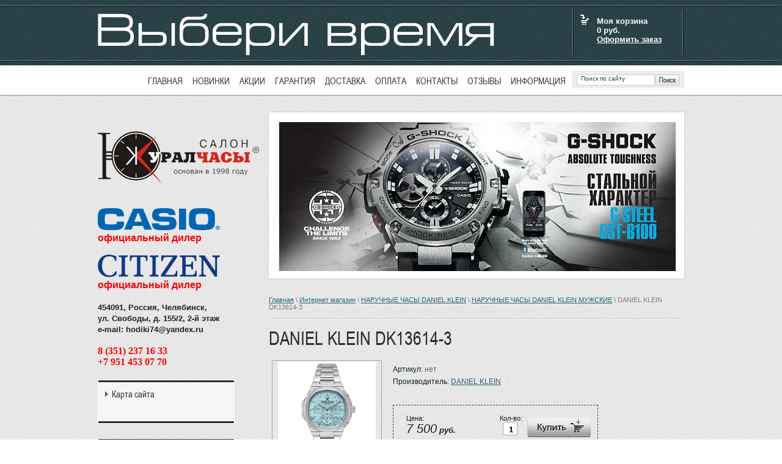

--- FILE ---
content_type: text/html; charset=utf-8
request_url: http://hodiki74.ru/magazin/product/daniel-klein-dk13614-3
body_size: 11329
content:
      <!doctype html> 
<!--[if lt IE 7 ]> <html lang="ru" class="ie6 ltie9 ltie8 ltie7"> <![endif]-->
<!--[if IE 7 ]>    <html lang="ru" class="ie7 ltie9 ltie8"> <![endif]-->
<!--[if IE 8 ]>    <html lang="ru" class="ie8 ltie9"> <![endif]-->
<!--[if IE 9 ]>    <html lang="ru" class="ie9"> <![endif]-->
<!--[if (gt IE 9)|!(IE)]><!--> <html lang="ru"> <!--<![endif]-->
<head>
<link rel="icon" href="http://hodiki74.ru/favicon.ico" type="image/x-icon" />
<link rel="shortcut icon" href="http://hodiki74.ru/favicon.ico" type="image/x-icon" />
<meta name="google-site-verification" content="Mt8k2EUrKS9Zkz3St8Wf9Shd9QLhNM598cAyS5uPY8s" />
<meta name='wmail-verification' content='9a5069f8f3d5750b' />
    <meta charset="utf-8">
    <meta name="robots" content="all"/>
    <meta name="description" content="Часы DANIEL KLEIN DK13614-3 купить в интернет-магазине ЮжУралЧасы">
    <meta name="keywords" content="Часы DANIEL KLEIN DK13614-3">
    <title>Часы DANIEL KLEIN DK13614-3 купить в Челябинске</title>
    <link href="/t/v7/images/styles.css" rel="stylesheet">
    <link rel="stylesheet" href="/t/v7/images/styles_shop.css" type="text/css" />
    <link rel="stylesheet" href="/g/css/styles_articles_tpl.css" />
    <meta name="SKYPE_TOOLBAR" content="SKYPE_TOOLBAR_PARSER_COMPATIBLE" />
    
    <!--[if lt IE 10]>
    <link href="/t/v7/images/style_ie_7_8_9.css" rel="stylesheet">
    <![endif]-->
        <link rel='stylesheet' type='text/css' href='/shared/highslide-4.1.13/highslide.min.css'/>
<script type='text/javascript' src='/shared/highslide-4.1.13/highslide.packed.js'></script>
<script type='text/javascript'>
hs.graphicsDir = '/shared/highslide-4.1.13/graphics/';
hs.outlineType = null;
hs.showCredits = false;
hs.lang={cssDirection:'ltr',loadingText:'Загрузка...',loadingTitle:'Кликните чтобы отменить',focusTitle:'Нажмите чтобы перенести вперёд',fullExpandTitle:'Увеличить',fullExpandText:'Полноэкранный',previousText:'Предыдущий',previousTitle:'Назад (стрелка влево)',nextText:'Далее',nextTitle:'Далее (стрелка вправо)',moveTitle:'Передвинуть',moveText:'Передвинуть',closeText:'Закрыть',closeTitle:'Закрыть (Esc)',resizeTitle:'Восстановить размер',playText:'Слайд-шоу',playTitle:'Слайд-шоу (пробел)',pauseText:'Пауза',pauseTitle:'Приостановить слайд-шоу (пробел)',number:'Изображение %1/%2',restoreTitle:'Нажмите чтобы посмотреть картинку, используйте мышь для перетаскивания. Используйте клавиши вперёд и назад'};</script>

            <!-- 46b9544ffa2e5e73c3c971fe2ede35a5 -->
            <script src='/shared/s3/js/lang/ru.js'></script>
            <script src='/shared/s3/js/common.min.js'></script>
        <link rel='stylesheet' type='text/css' href='/shared/s3/css/calendar.css' /><link rel="icon" href="/favicon.ico" type="image/x-icon">

    <script type="text/javascript" src="/g/libs/jquery/1.9.0/jquery.min.js" charset="utf-8"></script>
    <script src="/t/v7/images/slides.jquery.js" type="text/javascript" charset="utf-8"></script>
    <script src="/t/v7/images/modernizr_2_6_1.js"></script>        
    
    <script type="text/javascript" src="/t/v7/images/no_cookies.js"></script>
    <script type="text/javascript" src="/shared/s3/js/shop_pack_3.js"></script>
    <script type="text/javascript" src="/t/v7/images/shop_easing.js"></script>
            

    
        
    <style type="text/css">.highslide img{ border:0px none !important; }</style>
    
        
    
    <script type="text/javascript">
    hs.captionId = 'the-caption';
    hs.outlineType = 'rounded-white';
    widgets.addOnloadEvent(function() {
    hs.preloadImages(5);
    });
$(function(){
    $('#slider').slides({
                generateNextPrev: false,    
                generatePagination: false,
                crossfade: true,
                play: 6000,
                pause: 4500,
                effect: 'fade',
                fadeSpeed: 1700
    });
});
</script>

<link href="/t/v7/images/site.addons.scss.css" rel="stylesheet" type="text/css" />
</head>
<body>
    
<div class="site-wrap"> 

    <header class="site-header">  
    
        <div class="site-slogan"><img src="/t/v7/images/slogan.png" alt="" /></div>      
              
        <div class="shop-cart">
            <h2>Моя корзина</h2>
            <div class="shop-cart-sum"><span id="cart_total">0</span>&nbsp;руб.</div>
            <div class="shop-cart-order"><a href="/magazin/cart">Оформить заказ</a></div>
            <div id="shop-added">Добавлено в корзину</div>
        </div>

        <div class="site-search">
            <form action="/search" method="get" class="search-form" >
                 <input name="search" type="text" class="search-text" onblur= "this.value=this.value==''?'Поиск по сайту':this.value" onfocus="this.value=this.value=='Поиск по сайту'?'':this.value;" value="Поиск по сайту" />
                  <input type="submit" class="search-button" value="Найти" />
            <re-captcha data-captcha="recaptcha"
     data-name="captcha"
     data-sitekey="6LcNwrMcAAAAAOCVMf8ZlES6oZipbnEgI-K9C8ld"
     data-lang="ru"
     data-rsize="invisible"
     data-type="image"
     data-theme="light"></re-captcha></form>
        </div> 
        
        <nav class="menu-top menu-default">
         <ul>
            <li><a  href="/">Главная</a></li><li><a  href="/newcollections">Новинки</a></li><li><a  href="/actions">Акции</a></li><li><a  href="/garanty">Гарантия</a></li><li><a  href="/delivery">Доставка</a></li><li><a  href="/payment">Оплата</a></li><li><a  href="/contacts">Контакты</a></li><li><a  href="/feedback">Отзывы</a></li><li><a  href="/information">Информация</a></li>         </ul>
        </nav>                
           
    </header>

    <div class="site-content-wrap">    
        <div class="site-content"> 
            <div class="site-content-body">
            
                                                    <div class="site-slider-box" id="slider">
                                  <div class="slides_container">
                                                                              <div><a href="http://hodiki74.ru/magazin/folder/collection-g-premium"><img src="/thumb/2/WQKxjAJuFvLUAFbajuEMdA/649c244/d/g-shock2_kopiya.jpg" alt="G-SHOCk" /></a></div>
                                                                              <div><a href="http://hodiki74.ru/magazin/folder/casio-pro-trek"><img src="/thumb/2/68CPx96NT5vBr6cSPHrtdA/649c244/d/pro_trek1.jpg" alt="Pro Trek" /></a></div>
                                                                              <div><a href="http://hodiki74.ru/magazin/folder/edifice"><img src="/thumb/2/CjtObM0XuexrFOMr6Em_Ug/649c244/d/edifice_kopiya.jpg" alt="Edifice" /></a></div>
                                                                              <div><a href="http://hodiki74.ru/magazin/folder/collection-g-classic"><img src="/thumb/2/HrIMY44J0pbJtofeXbxLhA/649c244/d/g-shock1_kopiya.jpg" alt="G SHOCK" /></a></div>
                                                                              <div><a href="http://hodiki74.ru/magazin/folder/sheen"><img src="/thumb/2/VAxF_JyDpzzzn6s-LZ1T2w/649c244/d/sheen_1.jpg" alt="Sheen" /></a></div>
                                                                              <div><a href="http://hodiki74.ru/magazin/folder/casio-collection"><img src="/thumb/2/wpXtyv8TB2wUtugNfYGJCg/649c244/d/collection.jpg" alt="Casio collection" /></a></div>
                                                                              <div><a href="http://hodiki74.ru/magazin/folder/prezident"><img src="/thumb/2/6PEGZNKhBazDtMjENlJ3nA/649c244/d/prezident_slajder.jpg" alt="Prezident" /></a></div>
                                                                              <div><a href="http://hodiki74.ru/magazin/folder/charm"><img src="/thumb/2/3ddz0utfk-NO8dYbCK1vpw/649c244/d/charm.png" alt="Charm" /></a></div>
                                                                              <div><img src="/thumb/2/4AZZWXy_vZBWm1QWDjDcfg/649c244/d/baby-g_2.jpg" alt="Baby-G1" /></div>
                                                                              <div><img src="/thumb/2/pNtDXN5taRfiwonM8rUDXA/649c244/d/baby-g_1.jpg" alt="Baby-G2" /></div>
                                                                        </div>
                            </div>
                                       
                    <div class="site-path">
<a href="/">Главная</a>
 \ 
<a href="/magazin">Интернет магазин</a>
 \ <a href="/magazin/folder/naruchnye-chasy-daniel-klein">НАРУЧНЫЕ ЧАСЫ DANIEL KLEIN</a>
 \ <a href="/magazin/folder/naruchnye-chasy-daniel-klein-muzhskie">НАРУЧНЫЕ ЧАСЫ DANIEL KLEIN МУЖСКИЕ</a>
 \ DANIEL KLEIN DK13614-3
  
    
</div>                    
                    <h1>DANIEL KLEIN DK13614-3</h1><script type="text/javascript" language="javascript" charset="utf-8">
// <![CDATA[
    var S3Shop = {
        customFields: {},
        customFieldNames: null    };
// ]]>
</script>
<script type="text/javascript" language="javascript" charset="utf-8">/* <![CDATA[ */
/* ]]> */
</script><div id="tovar_card2">
  <div class="wrap">     <a class="highslide" href="/d/dk13614-3.jpg" onClick="return hs.expand(this)"> <img src="/t/v7/images/fr_5.gif" width="180" height="160" scrolls="/thumb/2/oNPWBmAGZYm3FQlvqhzyDA/180r160/d/dk13614-3.jpg" style="background:url(/thumb/2/oNPWBmAGZYm3FQlvqhzyDA/180r160/d/dk13614-3.jpg) 50% 50% no-repeat scroll;" alt="DANIEL KLEIN DK13614-3"/> </a> </div>
  <div style="display:block; height:65px">
    <ul id="p_list">
      <li>Артикул: <span>нет</span></li>
      <li>Производитель: <a href="/magazin/vendor/daniel-klein">DANIEL KLEIN</a> &nbsp;</li>
    </ul>
  </div>
  <div>
    <div class="form_wrap">
      <form  onsubmit="return addProductForm(2009621,14290109,7500.00,this,false);">
        <ul class="bform">
          <li class="buy">
            <input type="submit" value="" />
          </li>
          <li>Кол-во:<br />
            <input class="number" type="text" onClick="this.select()" size="" value="1" name="product_amount">
          </li>
          <li class="price">Цена:<br />
            <span><b>7 500</b> руб.</span>
          </li>
        </ul>
      <re-captcha data-captcha="recaptcha"
     data-name="captcha"
     data-sitekey="6LcNwrMcAAAAAOCVMf8ZlES6oZipbnEgI-K9C8ld"
     data-lang="ru"
     data-rsize="invisible"
     data-type="image"
     data-theme="light"></re-captcha></form>
    </div>
  </div>
</div>
<div id="tovar_detail2">
        <div class="full"><h2><strong><span style="font-size:12pt;"><span data-mega-font-name="arial" style="font-family:Arial,Helvetica,sans-serif;">Характеристики часов DANIEL KLEIN DK13614-3</span></span></strong></h2>

<p><span style="font-size:9pt;"><span data-mega-font-name="arial" style="font-family:Arial,Helvetica,sans-serif;">Представляем вам модные наручные часы DANIEL KLEIN DK13614-3 - идеальный выбор для стильных и успешных мужчин! Сочетание классического дизайна и современных технологий делает эти часы незаменимым аксессуаром в вашем гардеробе.<br />
Аналоговый способ отображения времени, круглая форма циферблата, стильный хромированный корпус и браслет из нержавеющей стали придают часам элегантный вид. Голубой цвет циферблата и отметки для индикации времени делают их ярким и запоминающимся акцентом.<br />
Эти часы оснащены дополнительными циферблатами, функцией хронографа и отображением даты. Работают они от батарейки, обеспечивая точность хода. С такими стильными и функциональными часами вы всегда будете в центре внимания! Гарантия качества от производителя на 1 год дает вам уверенность в надежности и долговечности товара. Не упустите возможность приобрести эти элегантные часы DANIEL KLEIN DK13614-3 и добавить изысканности вашему образу!</span></span></p>

<ul>
	<li>
	<p><span style="font-size:9pt;"><span data-mega-font-name="arial" style="font-family:Arial,Helvetica,sans-serif;"><span class="parameter"><abbr>Тип часов </abbr></span><span class="value">Кварцевые</span></span></span></p>
	</li>
	<li>
	<p><span style="font-size:9pt;"><span data-mega-font-name="arial" style="font-family:Arial,Helvetica,sans-serif;"><span class="parameter"><abbr>Ремешок/Браслет </abbr></span><span class="value">Браслет</span></span></span></p>
	</li>
	<li>
	<p><span style="font-size:9pt;"><span data-mega-font-name="arial" style="font-family:Arial,Helvetica,sans-serif;"><span class="parameter"><abbr>Материал корпуса </abbr></span><span class="value">Alloy</span></span></span></p>
	</li>
	<li>
	<p><span style="font-size:9pt;"><span data-mega-font-name="arial" style="font-family:Arial,Helvetica,sans-serif;"><span class="parameter"><abbr>Класс водонепроницаемости</abbr></span><span class="value"> 5 Bar</span></span></span></p>
	</li>
	<li>
	<p><span style="font-size:9pt;"><span data-mega-font-name="arial" style="font-family:Arial,Helvetica,sans-serif;"><span class="parameter"><abbr>Стекло</abbr></span><span class="value"> Минеральное</span></span></span></p>
	</li>
	<li>
	<p><span style="font-size:9pt;"><span data-mega-font-name="arial" style="font-family:Arial,Helvetica,sans-serif;"><span class="parameter"><abbr>Способ отображения времени </abbr></span><span class="value">Аналоговый</span></span></span></p>
	</li>
	<li>
	<p><span style="font-size:9pt;"><span data-mega-font-name="arial" style="font-family:Arial,Helvetica,sans-serif;"><span class="parameter"><abbr>Стиль </abbr></span><span class="value">Классический</span></span></span></p>
	</li>
	<li>
	<p><span style="font-size:9pt;"><span data-mega-font-name="arial" style="font-family:Arial,Helvetica,sans-serif;"><span class="parameter"><abbr>Форма</abbr></span><span class="value"> Круг</span></span></span></p>
	</li>
	<li>
	<p><span style="font-size:9pt;"><span data-mega-font-name="arial" style="font-family:Arial,Helvetica,sans-serif;"><span class="parameter"><abbr>Цвет корпуса</abbr></span><span class="value"> Хром</span></span></span></p>
	</li>
	<li>
	<p><span style="font-size:9pt;"><span data-mega-font-name="arial" style="font-family:Arial,Helvetica,sans-serif;"><span class="parameter"><abbr>Материал браслета/ремешка</abbr></span><span class="value"> Нержавеющая сталь</span></span></span></p>
	</li>
	<li>
	<p><span style="font-size:9pt;"><span data-mega-font-name="arial" style="font-family:Arial,Helvetica,sans-serif;"><span class="parameter"><abbr>Цвет браслета/ремешка</abbr></span><span class="value"> Хром</span></span></span></p>
	</li>
	<li>
	<p><span style="font-size:9pt;"><span data-mega-font-name="arial" style="font-family:Arial,Helvetica,sans-serif;"><span class="parameter"><abbr>Цвет циферблата </abbr></span><span class="value">Голубой</span></span></span></p>
	</li>
	<li>
	<p><span style="font-size:9pt;"><span data-mega-font-name="arial" style="font-family:Arial,Helvetica,sans-serif;"><span class="parameter"><abbr>Дополнительные циферблаты</abbr></span><span class="value"> Действующие</span></span></span></p>
	</li>
	<li>
	<p><span style="font-size:9pt;"><span data-mega-font-name="arial" style="font-family:Arial,Helvetica,sans-serif;"><span class="parameter"><abbr>Хронограф</abbr></span><span class="value"> Да</span></span></span></p>
	</li>
	<li>
	<p><span style="font-size:9pt;"><span data-mega-font-name="arial" style="font-family:Arial,Helvetica,sans-serif;"><span class="parameter"><abbr>Источник энергии</abbr></span><span class="value"> От батарейки</span></span></span></p>
	</li>
	<li>
	<p><span style="font-size:9pt;"><span data-mega-font-name="arial" style="font-family:Arial,Helvetica,sans-serif;"><span class="parameter"><abbr>Гарантия</abbr></span><span class="value"> 1 год</span></span></span></p>
	</li>
	<li>
	<p><span style="font-size:9pt;"><span data-mega-font-name="arial" style="font-family:Arial,Helvetica,sans-serif;"><span class="parameter"><abbr>Длина ремешка, мм</abbr></span><span class="value"> 180</span></span></span></p>
	</li>
	<li>
	<p><span style="font-size:9pt;"><span data-mega-font-name="arial" style="font-family:Arial,Helvetica,sans-serif;"><span class="parameter"><abbr>Ширина ремешка/браслета </abbr></span><span class="value">17</span></span></span></p>
	</li>
	<li>
	<p><span style="font-size:9pt;"><span data-mega-font-name="arial" style="font-family:Arial,Helvetica,sans-serif;"><span class="parameter"><abbr>Тип индикации</abbr></span><span class="value"> Отметки</span></span></span></p>
	</li>
	<li>
	<p><span style="font-size:9pt;"><span data-mega-font-name="arial" style="font-family:Arial,Helvetica,sans-serif;"><span class="parameter"><abbr>Отображение даты</abbr></span><span class="value"> Да</span></span></span></p>
	</li>
	<li>
	<p><span style="font-size:9pt;"><span data-mega-font-name="arial" style="font-family:Arial,Helvetica,sans-serif;"><span class="size">45x45x45 мм</span></span></span></p>
	</li>
	<li>
	<p><span style="font-size:9pt;"><span data-mega-font-name="arial" style="font-family:Arial,Helvetica,sans-serif;"><span class="weight">152&nbsp;г</span></span></span></p>
	</li>
</ul></div><br />
   <a href="/magazin/folder/naruchnye-chasy-daniel-klein-muzhskie">НАРУЧНЫЕ ЧАСЫ DANIEL KLEIN МУЖСКИЕ</a>     <p><a href="javascript:history.go(-1)">&laquo; Назад</a></p>
</div>
</div>
        </div>
    
            <aside class="site-content-left">
        
                <div class="site-logo"><a href="http://hodiki74.ru"><img src="/t/v7/images/logo.png" title="На Главную" alt="" /></a></div>
                            
                    
                                <div class="phone-top"><p><strong><span style="font-family: arial, helvetica, sans-serif; font-size: 10pt;"><img alt="casio-vector-logo" height="36" src="/thumb/2/KE3_HtcwnEvC4sV3a8x5Eg/360r300/d/casio-vector-logo.png" style="border-width: 0;" width="200" /></span></strong></p>

<p style="text-align: left;"><span style="color: #ff0000;"><strong><span style="font-family: arial, helvetica, sans-serif; font-size: 10pt;"><span style="font-size: 12pt;">официальный дилер</span></span></strong></span></p>

<p style="text-align: left;"><br />
<img alt="Citizen-2" src="/d/citizen-2.png" style="border-width: 0px; height: 37px; width: 200px;" title="" /></p>

<p style="text-align: left;"><span style="color: #ff0000;"><strong><span style="font-family: arial, helvetica, sans-serif; font-size: 10pt;"><span style="font-size: 12pt;">официальный дилер</span></span></strong></span></p>

<p style="text-align: left;">&nbsp;</p>

<p><strong><span style="font-family: arial, helvetica, sans-serif; font-size: 10pt;">454091, Россия, Челябинск,</span><br />
<span style="font-family: arial, helvetica, sans-serif; font-size: 10pt;">ул. Свободы, д. 155/2, 2-й этаж</span><br />
<span style="font-family: arial, helvetica, sans-serif; font-size: 10pt;">e-mail: hodiki74@yandex.ru</span><br />
<br />
<span style="color: #ff0000;"><strong><span style="font-family: arial,helvetica,sans-serif; font-size: 12pt;"><span style="font-family: arial black, avant garde;"><strong>8 (351) 237 16 33</strong><br />
+7 951 453 07 70</span></span></strong></span></strong></p></div>
                                      
                                <nav class="menu-left menu-default">
                 <ul>
                                             <li class="level-1"><a  href="/sitemap">Карта сайта</a></li>
                                          
                  </ul>  
                </nav>
                                
                                
                <nav class="menu-left menu-default">
                 <ul>
                                             <li class="level-1"><a href="/magazin/folder/naruchnye-chasy-orient">НАРУЧНЫЕ ЧАСЫ ORIENT</a></li>
                                               <li class="sub level-2"><a href="/magazin/folder/naruchnye-chasy-orient-ra">Наручные часы ORIENT RA</a></li>
                                               <li class="sub level-2"><a href="/magazin/folder/naruchnye-chasy-orient-re">Наручные часы ORIENT RE</a></li>
                                               <li class="sub level-2"><a href="/magazin/folder/naruchnye-chasy-orient-taa">Наручные часы ORIENT TAA</a></li>
                                               <li class="sub level-2"><a href="/magazin/folder/naruchnye-chasy-orient-tac">Наручные часы ORIENT TAC</a></li>
                                               <li class="sub level-2"><a href="/magazin/folder/naruchnye-chasy-orient-tag">Наручные часы ORIENT TAG</a></li>
                                            <li class="level-1"><a href="/magazin/folder/naruchnye-chasy-valentino-orlandi-italiya">НАРУЧНЫЕ ЧАСЫ VALENTINO ORLANDI (Италия)</a></li>
                                            <li class="level-1"><a href="/magazin/folder/naruchnye-chasy-tornado">НАРУЧНЫЕ ЧАСЫ TORNADO (США)</a></li>
                                            <li class="level-1"><a href="/magazin/folder/naruchnye-chasy-daniel-klein">НАРУЧНЫЕ ЧАСЫ DANIEL KLEIN</a></li>
                                               <li class="sub level-2"><a href="/magazin/folder/naruchnye-chasy-daniel-klein-muzhskie">НАРУЧНЫЕ ЧАСЫ DANIEL KLEIN МУЖСКИЕ</a></li>
                                               <li class="sub level-2"><a href="/magazin/folder/naruchnye-chasy-daniel-klein-zhenskie">НАРУЧНЫЕ ЧАСЫ DANIEL KLEIN ЖЕНСКИЕ</a></li>
                                            <li class="level-1"><a href="/magazin/folder/naruchnye-chasy-vostok">НАРУЧНЫЕ ЧАСЫ ВОСТОК</a></li>
                                               <li class="sub level-2"><a href="/magazin/folder/chasy-amfibiya-muzhskie">ЧАСЫ АМФИБИЯ МУЖСКИЕ</a></li>
                                               <li class="sub level-2"><a href="/magazin/folder/komandirskie-chasy-vostok">КОМАНДИРСКИЕ ЧАСЫ ВОСТОК</a></li>
                                            <li class="level-1"><a href="/magazin/folder/detskie-chasy">ДЕТСКИЕ ЧАСЫ</a></li>
                                            <li class="level-1"><a href="/magazin/folder/189521621">НАРУЧНЫЕ ЧАСЫ CASIO</a></li>
                                               <li class="sub level-2"><a href="/magazin/folder/g-shock">G-SHOCK</a></li>
                                               <li class="sub level-3"><a href="/magazin/folder/collection-g-premium">Коллекция G-PREMIUM</a></li>
                                               <li class="sub level-3"><a href="/magazin/folder/collection-g-classic">Коллекция G-CLASSIC</a></li>
                                               <li class="sub level-3"><a href="/magazin/folder/collection-g-specials">Коллекция G-SPECIALS</a></li>
                                               <li class="sub level-2"><a href="/magazin/folder/baby-g">Baby-G</a></li>
                                               <li class="sub level-2"><a href="/magazin/folder/casio-pro-trek">CASIO PRO TREK</a></li>
                                               <li class="sub level-2"><a href="/magazin/folder/edifice">EDIFICE</a></li>
                                               <li class="sub level-2"><a href="/magazin/folder/sheen">SHEEN</a></li>
                                               <li class="sub level-2"><a href="/magazin/folder/casio-collection">CASIO COLLECTION</a></li>
                                            <li class="level-1"><a href="/magazin/folder/naruchnye_chasy_citizen">ЧАСЫ CITIZEN</a></li>
                                            <li class="level-1"><a href="/magazin/folder/chasy-q-q">ЧАСЫ Q&amp;Q</a></li>
                                            <li class="level-1"><a href="/magazin/folder/naruchnye-chasy-russkoe-vremya">НАРУЧНЫЕ ЧАСЫ РУССКОЕ ВРЕМЯ</a></li>
                                               <li class="sub level-2"><a href="/magazin/folder/russkoe-vremya">РУССКОЕ ВРЕМЯ</a></li>
                                               <li class="sub level-2"><a href="/magazin/folder/charm">CHARM</a></li>
                                               <li class="sub level-2"><a href="/magazin/folder/prezident">ПРЕЗИДЕНТ</a></li>
                                               <li class="sub level-2"><a href="/magazin/folder/ranger">RANGER</a></li>
                                               <li class="sub level-2"><a href="/magazin/folder/karmannye-chasy">КАРМАННЫЕ ЧАСЫ РУССКОЕ ВРЕМЯ</a></li>
                                               <li class="sub level-2"><a href="/magazin/folder/shturm-1">ШТУРМ</a></li>
                                               <li class="sub level-2"><a href="/magazin/folder/pilot-time">PILOT TIME</a></li>
                                            <li class="level-1"><a href="/magazin/folder/clocks">НАСТЕННЫЕ ЧАСЫ</a></li>
                                               <li class="sub level-2"><a href="/magazin/folder/chasy-nastennye-s-boem-sinix">Часы настенные с боем</a></li>
                                               <li class="sub level-2"><a href="/magazin/folder/chasy-s-kukushkoy-sinix">Настенные часы с кукушкой</a></li>
                                               <li class="sub level-2"><a href="/magazin/folder/detskie-i-muzykalnye-chasy">Детские и музыкальные настенные часы</a></li>
                                               <li class="sub level-2"><a href="/magazin/folder/chasy-na-podvese-b-s">Настенные часы на подвесе</a></li>
                                               <li class="sub level-2"><a href="/magazin/folder/chasy-s-mayatnikom-sinix">Настенные часы с маятником</a></li>
                                            <li class="level-1"><a href="/magazin/folder/189521821">НАПОЛЬНЫЕ ЧАСЫ</a></li>
                                               <li class="sub level-2"><a href="/magazin/folder/189522021">SINIX</a></li>
                                            <li class="level-1"><a href="/magazin/folder/nastolnye-chasy">НАСТОЛЬНЫЕ ЧАСЫ</a></li>
                                               <li class="sub level-2"><a href="/magazin/folder/sinix">SINIX</a></li>
                                               <li class="sub level-2"><a href="/magazin/folder/kairos-1">KAIROS</a></li>
                                               <li class="sub level-2"><a href="/magazin/folder/b-s">B&amp;S</a></li>
                                               <li class="sub level-2"><a href="/magazin/folder/stella">STELLA</a></li>
                                            <li class="level-1"><a href="/magazin/folder/meteostancii">МЕТЕОСТАНЦИИ</a></li>
                                               <li class="sub level-2"><a href="/magazin/folder/uniel">UNIEL</a></li>
                                            <li class="level-1"><a href="/magazin/folder/budilniki">БУДИЛЬНИКИ</a></li>
                                               <li class="sub level-2"><a href="/magazin/folder/uniel-1">UNIEL</a></li>
                                               <li class="sub level-2"><a href="/magazin/folder/casio">CASIO</a></li>
                                               <li class="sub level-2"><a href="/magazin/folder/la-mer-1">LA MER</a></li>
                                               <li class="sub level-2"><a href="/magazin/folder/b-s-1">B &amp; S</a></li>
                                            <li class="level-1"><a href="/magazin/folder/barometry">БАРОМЕТРЫ</a></li>
                      
                  </ul>                                     
                </nav>
                  
                
                                <div class="edit-block-box">
                    <article class="edit-block">
                        <h2></h2>
                        <div class="edit-block-body"><h2><span data-mega-font-name="arial" style="font-family:Arial,Helvetica,sans-serif;"><span style="font-size:12pt;"><strong><a href="/magazin/product/casio-crw-001-1"><span style="color:#000000;">CASIO CRW-001-1</span></a></strong></span></span></h2>

<p><a href="/magazin/product/casio-crw-001-1"><img alt="Часы-кольцо 1" src="/d/chasy-kolco_1.jpg" style="border-width: 0px; height: 139px; width: 200px;" title="" /></a></p>

<p><span style="color:#000000;"><span style="font-size:9pt;"><span data-mega-font-name="arial" style="font-family:Arial,Helvetica,sans-serif;">Часы размером с кольцо в честь 50-летия Casio Watches. С помощью оптимизированного высокоплотного монтажа и меньшей батареи, стандартный модуль часов был уменьшен в 10 раз, чтобы создать 3-кнопочные цифровые часы, которые помещаются на пальце. 6-значный ЖК-дисплей отображает не только время с точностью до секунды, но также имеет календарь, двойное время и функцию секундомера.</span></span></span></p>

<h2><span style="font-size:12pt;"><a href="/magazin/product/casio-edifice-efs-s650d-2a"><span style="color:#000000;"><strong><span data-mega-font-name="arial" style="font-family:Arial,Helvetica,sans-serif;">CASIO Edifice<br />
EFS-S650D-2A</span></strong></span></a></span></h2>

<p>&nbsp; <a href="/magazin/product/casio-edifice-efs-s650d-2a"><img alt="EFS-S650D-2A" src="/d/efs-s650d-2a.jpg" style="border-width: 0px; height: 189px; width: 120px;" title="" /></a></p>

<div>
<div><span style="font-size:9pt;"><span data-mega-font-name="arial" style="font-family:Arial,Helvetica,sans-serif;"><span style="color:#000000;"><span style="line-height:normal">Релиз 2025 года в коллекции Edifice &mdash; стильный и лаконичный хронограф из серии EFS-S650 в стальном корпусе с керамическим безелем и прочным сапфировым стеклом. Безель изготовлен из керамики, устойчивой к царапинам и сохраняющей красоту на долгие годы.</span></span></span></span></div>

<h2><span style="font-size:12pt;"><span style="font-family: arial, helvetica, sans-serif; color: rgb(0, 0, 0);"><strong><span data-mega-font-name="arial" style="font-family:Arial,Helvetica,sans-serif;"><a href="/magazin/product/prezident-4459473">Новая коллекция<br />
&quot;ПРЕЗИДЕНТ&quot;</a></span></strong></span></span><br />
<span style="font-size:9pt;"><span data-mega-font-name="arial" style="font-family:Arial,Helvetica,sans-serif;"><span style="color: rgb(0, 0, 0);"><span style="color: rgb(0, 0, 0);">от Часового Дома &quot;Русское время&quot; </span></span></span></span></h2>
</div>

<p><a href="/magazin/product/prezident-4459473"><img alt="Президент 4459473" src="/d/prezident_4459473.jpg" style="border-width: 0px; height: 195px; width: 160px;" title="" /></a></p>

<p><span style="font-size:9pt;"><span data-mega-font-name="arial" style="font-family:Arial,Helvetica,sans-serif;">Роскошные часы с черным циферблатом из серии Президент. Основная изюминка &ndash; государственная символика, украшающая заднюю крышку и циферблат. Мягкий кожаный ремешок добавляет элегантности, обеспечивая удобство. Гипоаллергенный стальной корпус не подвержен коррозии, прочен и экологичен. Минеральное стекло не мутнеет, защищает детали при ударах.</span></span></p>

<h2><span style="font-size:12pt;"><a href="/magazin/product/prezident-6450045"><strong><span data-mega-font-name="arial" style="font-family:Arial,Helvetica,sans-serif;">Часы Президент 6450045</span></strong></a></span></h2>

<p><a href="/magazin/product/prezident-6450045"><img alt="Президент 6450045 1" src="/d/prezident_6450045_1.jpg" style="border-width: 0px; height: 173px; width: 130px; margin-left: 10px; margin-right: 10px;" title="" /></a></p>

<p><span style="font-size:9pt;"><span data-mega-font-name="arial" style="font-family:Arial,Helvetica,sans-serif;">Модели часов из новой коллекции &laquo;Президент&raquo; - это выбор надежных мужчин, никогда не отступающих от своих принципов и готовых на все ради своего дела, карьеры. Классический дизайн позволяет надевать эти часы каждый день, не задумываясь о выборе подходящих аксессуаров и одежды. Деловая встреча или романтическое свидание &ndash;&nbsp; современные часы Президент помогут не опоздать и подчеркнут ваш безукоризненный стиль.</span></span></p></div>
                    </article>
                </div>
                    
                    
                   

                            
            </aside>   
    </div>
   
    <div class="clear-footer"></div>  

</div>

<div class="site-footer-box">
 <footer class="site-footer">  
 
    <div class="menu-bottom menu-default">
     <ul>
         <li><a href="/" >Главная</a></li><li><a href="/newcollections" >Новинки</a></li><li><a href="/actions" >Акции</a></li><li><a href="/garanty" >Гарантия</a></li><li><a href="/delivery" >Доставка</a></li><li><a href="/payment" >Оплата</a></li><li><a href="/contacts" >Контакты</a></li><li><a href="/feedback" >Отзывы</a></li><li><a href="/information" >Информация</a></li>     </ul>
    </div>
    
        <div class="phone-bottom"><p><span style="font-size: 9pt;"><span style="font-family: arial,helvetica,sans-serif;"><strong><span style="font-size: 12pt;"><span style="font-size: 10pt;">Тел</span>:</span></strong> <strong>8 (351) 237 16 33, +7 951 </strong></span></span><strong><span style="font-size: 9pt;"><span style="font-family: arial,helvetica,sans-serif;">453</span></span></strong><span style="font-size: 9pt;"><span style="font-family: arial,helvetica,sans-serif;"><strong> 07 70</strong><br /><span style="font-size: 10pt;"><strong>e-mail</strong></span>: hodiki74@yandex.ru<br />454091, Челябинск, ул. </span><span style="font-family: arial,helvetica,sans-serif;">Свободы, 155/2, 2-й этаж</span></span><span style="font-family: arial,helvetica,sans-serif; font-size: 9pt;"><br /><br /></span></p></div>
       

    <small class="site-copyright-bottom"><a href="http://business-instrument.ru" target="_blank" ><img src="/t/v7/images/logo_bottom.png" alt="" /></a></small>
    
    <div class="site-counters"><!-- Rating@Mail.ru counter -->
<script type="text/javascript">//<![CDATA[
(function(w,n,d,r,s){d.write('<a href="http://top.mail.ru/jump?from=2343127"><img src="'+
('https:'==d.location.protocol?'https:':'http:')+'//top-fwz1.mail.ru/counter?id=2343127;t=69;js=13'+
((r=d.referrer)?';r='+escape(r):'')+((s=w.screen)?';s='+s.width+'*'+s.height:'')+';_='+Math.random()+
'" style="border:0;" height="31" width="38" alt="Рейтинг@Mail.ru" /><\/a>');})(window,navigator,document);//]]>
</script><noscript><a href="http://top.mail.ru/jump?from=2343127">
<img src="//top-fwz1.mail.ru/counter?id=2343127;t=69;js=na" style="border:0;"
height="31" width="38" alt="Рейтинг@Mail.ru" /></a></noscript>
<!-- //Rating@Mail.ru counter -->


<!--LiveInternet counter--><script type="text/javascript"><!--
document.write("<a href='http://www.liveinternet.ru/click' "+
"target=_blank><img src='//counter.yadro.ru/hit?t52.3;r"+
escape(document.referrer)+((typeof(screen)=="undefined")?"":
";s"+screen.width+"*"+screen.height+"*"+(screen.colorDepth?
screen.colorDepth:screen.pixelDepth))+";u"+escape(document.URL)+
";"+Math.random()+
"' alt='' title='LiveInternet: показано число просмотров и"+
" посетителей за 24 часа' "+
"border='0' width='88' height='31'><\/a>")
//--></script><!--/LiveInternet-->

<!-- Yandex.Metrika counter -->
<script type="text/javascript" >
    (function (d, w, c) {
        (w[c] = w[c] || []).push(function() {
            try {
                w.yaCounter21256120 = new Ya.Metrika2({
                    id:21256120,
                    clickmap:true,
                    trackLinks:true,
                    accurateTrackBounce:true,
                    webvisor:true
                });
            } catch(e) { }
        });

        var n = d.getElementsByTagName("script")[0],
            s = d.createElement("script"),
            f = function () { n.parentNode.insertBefore(s, n); };
        s.type = "text/javascript";
        s.async = true;
        s.src = "https://mc.yandex.ru/metrika/tag.js";

        if (w.opera == "[object Opera]") {
            d.addEventListener("DOMContentLoaded", f, false);
        } else { f(); }
    })(document, window, "yandex_metrika_callbacks2");
</script>
<noscript><div><img src="https://mc.yandex.ru/watch/21256120" style="position:absolute; left:-9999px;" alt="" /></div></noscript>
<!-- /Yandex.Metrika counter -->
<!--__INFO2025-12-18 01:32:06INFO__-->
</div>  
    
 </footer>     
</div>
<!--m.n.-->

<!-- assets.bottom -->
<!-- </noscript></script></style> -->
<script src="/my/s3/js/site.min.js?1765778833" ></script>
<script src="/my/s3/js/site/defender.min.js?1765778833" ></script>
<script src="https://cp.onicon.ru/loader/533bf90772d22cc75a00002a.js" data-auto async></script>
<script >/*<![CDATA[*/
var megacounter_key="bfdfab4ed4e67d1a1693c969b30f0d43";
(function(d){
    var s = d.createElement("script");
    s.src = "//counter.megagroup.ru/loader.js?"+new Date().getTime();
    s.async = true;
    d.getElementsByTagName("head")[0].appendChild(s);
})(document);
/*]]>*/</script>
<script >/*<![CDATA[*/
$ite.start({"sid":582542,"vid":584186,"aid":637932,"stid":7,"cp":21,"active":true,"domain":"hodiki74.ru","lang":"ru","trusted":false,"debug":false,"captcha":3});
/*]]>*/</script>
<!-- /assets.bottom -->
</body>
</html>

--- FILE ---
content_type: text/css
request_url: http://hodiki74.ru/t/v7/images/styles.css
body_size: 3569
content:
@charset "utf-8";
/* CSS Document */

/* m.n*/

@font-face {
    font-family: 'ArialN';
    src: url('arialn-webfont.eot');
    src: local('вє'), url('arialn-webfont.woff') format('woff'), url('arialn-webfont.ttf') format('truetype'), url('arialn-webfont.svg#ArialN') format('svg');
    font-weight: normal;
    font-style: normal;
}

@font-face {
    font-family: 'ArialNB';
    src: url('arialnarrowbold.eot');
    src: url('arialnarrowbold.eot?#iefix') format('embedded-opentype'),
         url('arialnarrowbold.woff') format('woff'),
         url('arialnarrowbold.ttf') format('truetype'),
         url('arialnarrowbold.svg#arialnarrowbold') format('svg');
    font-weight: normal;
    font-style: normal;
}

/* --------------- default --------------- */

html, body, div, span, h1, h2, h3, h4, h5, h6, p, em, strong, sub, sup, b, u, i, dl, dt, dd, ol, ul, li, form, label, tbody, tfoot, thead, tr, th, td, article, aside, canvas, details, figcaption, figure, footer, header, hgroup, menu, nav, section, summary, time, mark, audio, video 
          { margin: 0; padding: 0; border: 0; outline: 0; background: transparent; font-size: 100%; }
          
a                 { margin: 0; padding: 0; font-size: 100%; background: transparent; }

article, aside, details, figcaption, figure, footer, header, hgroup, menu, nav, section, small 
                  { display: block; }
nav ul            { list-style: none; }
sub, sup          { font-size: 75%; line-height: 0; position: relative; vertical-align: baseline; }
sup               { top: -0.5em; }
sub               { bottom: -0.25em; }
ins               { text-decoration: none; }
p, pre, blockquote, ul, ol, dl            
          { margin: 1em 0; }
blockquote        { margin-left: 40px; margin-right: 40px; }
ol, ul, dd        { margin-left: 40px; }
pre, code, 
kbd, samp         { font-family: monospace, sans-serif; }

h1,h2,h3,h4,h5,h6 { font-weight: normal; font-family: 'ArialN', Arial, Helvetica, sans-serif; color: #2c2c2c; }
h1                { font-size: 30px; margin: 0; padding-bottom: 12px; }
h2                { font-size: 28px; margin: .83em 0; }
h3                { font-size: 26px; margin: 1.0em 0; }
h4                { font-size: 24px; margin: 1.33em 0; }
h5                { font-size: 22px; margin: 1.5em 0; }
h6                { font-size: 20px; margin: 1.67em 0; }
    
.table-default { margin: 0; padding: 0; border: none; border-collapse: collapse; border-spacing: 0; }
.cell-dafault { margin: 0; padding: 0; vertical-align: top; }

input, select, button, textarea  { font-family: "Trebuchet MS", Arial, Helvetica, sans-serif;}

html         { background: url(html.png) 50% 0 repeat; overflow-y: scroll;}
body         { background: url(body.png) 50% 0 repeat-x; text-align: left; line-height: 1.25; font-size: 13px; color: #575757; font-family: Arial, Helvetica, sans-serif; }

a               { color: #2b6573; text-decoration: underline;}
a:hover       { text-decoration: none; }

hr           { color: #2b4248; background: #2b4248; height: 1px; border: none; }

.site-path { background: url(path_bg.png) 0 100% repeat-x; color: #7d7d7d; margin: 0 0 13px; padding: 0 0 14px; font: normal 11px Arial, Helvetica, sans-serif; }
  .site-path a { color: #2b6573; text-decoration: underline; }
    .site-path a:hover { color: #2b6573; text-decoration: none; }  

html, body { position: relative; height: 100%; min-width: 980px; }

.YMaps { color: #000000; }

#printMe { color: #000000; }

.menu-default ul, .menu-default ul li { padding: 0; margin: 0; list-style: none; font-size: 0; }

/* --------------- /default ---------*/
  
/* WRAP =====================================================================================================================*/

.site-wrap { height: auto !important; height: 100%; min-height: 100%; width: 980px; margin: 0 auto -155px; }

.clear-footer { height: 155px; clear: both; overflow: hidden; line-height: 0; font-size: 0; }
.clear { height: 0; clear: both; line-height: 0; font-size: 0; }

/* HEADER =====================================================================================================================*/

.site-header { height: 159px; position: relative; }
.site-header img { border: none; }
.site-header p { margin: 0; }
  
/* slogan -----------------------------------------------------------------------------------------------------------------*/  
  
.site-slogan { position: absolute; left: 10px; top: 22px; }  
  .site-slogan img { border: none; }
          
/* shop-cart -----------------------------------------------------------------------------------------------------------------*/ 

.shop-cart  { background: url(cart.png) 0 0 no-repeat; padding: 11px 12px 0 41px; position: absolute; right: 11px; top: 16px; width: 130px; height: 63px; font: bold 13px Arial, Helvetica, sans-serif; color: #ffffff; }
.shop-cart > h2 { margin: 0; font: bold 13px Arial, Helvetica, sans-serif; color: #ffffff;}
.shop-cart-sum { margin: 0; }

.shop-cart-order { margin: 0; }
.shop-cart-order a { text-decoration: underline; color: #ffffff; }
.shop-cart-order a:hover { text-decoration: none; color: #ffffff; }

/* search ------------------------------------------------------------------------------------------------------------------*/

.site-search { background: url(search.png) 0 0 no-repeat; position: absolute; top: 116px; right: 10px; margin: 0; width: 184px; height: 29px; }
form.search-form { padding: 6px 8px 5px 15px; float: left; display: inline; vertical-align: top; text-align: left; }  
  input.search-text { background: none; margin: 0 4px 0 0; padding: 1px 0 0; width: 118px; font: normal 10px Arial, Helvetica, sans-serif; color: #2a4248; float: left; display: inline; vertical-align: top; outline: none; border: none; cursor: text; }  
  input.search-button { background: none; width: 39px; height: 18px; float: left; display: inline; vertical-align: top; border: none; cursor: pointer; text-indent: -10000px; }
    input.search-button:hover { cursor: pointer; }
  
/* menu-top ------------------------------------------------------------------------------------------------------------------*/
  
.menu-top { position: absolute; left: 10px; top: 124px; right: 196px; height: 18px; overflow: hidden; text-align: right; }
  .menu-top ul li { font: normal 15px 'ArialN', Arial, Helvetica, sans-serif; display: inline; padding: 0 8px; }
  .menu-top ul li a { display: inline-block; color: #333333; text-transform: uppercase; text-decoration: none; outline: none; cursor: pointer; }    
  .menu-top ul li a:hover { color: #333333; text-decoration: underline; }  
  
/* CONTENT ===================================================================================================================*/

.site-content-wrap { width: 100%; height: 1%; position: relative; }
.site-content-wrap:after { content: "."; display: block; clear: both; height: 0; visibility: hidden; }
.site-content { width: 100%; float: left; overflow: hidden; }

.site-content-body { margin: 0 0 0 270px; padding: 22px 10px 30px 20px; min-height: 0; }

/* site-slider-box  -----------------------------------------------------------------------------------------------------------------*/

.site-slider-box { margin: 0 -3px 26px; background: url(slider_bg.png) 0 0 no-repeat; width: 649px; height: 244px; padding: 19px 18px 15px 20px; line-height: 0;  }
.site-slider-box img { border: none; }

/* CONTENT-LEFT ===================================================================================================================*/

.site-content-left { width: 260px; padding: 56px 0 30px 10px; float: left; margin-left: -100%; position: relative; }
  
/* logo -----------------------------------------------------------------------------------------------------------------*/  
  
.site-logo { margin: 0 0 37px; }  
  .site-logo img { border: none; outline: none; cursor: pointer; }

/* phone-top -----------------------------------------------------------------------------------------------------------------*/

.phone-top { width: 260px; min-height: 151px; margin: 0 0 20px; overflow: hidden; font: normal 16px Arial, Helvetica, sans-serif; color: #231f20; }
.phone-top p { margin: 0; }    

/* menu-left -------------------------------------------------------------------------------------------------------------------*/

.menu-left { background: #f5f5f5; width: 222px; border: 1px solid #ffffff; overflow: hidden; margin: 0 0 24px; font-family: 'ArialN', Arial, Helvetica, sans-serif; }
 .menu-left ul { border-top: 3px solid #2d2d2d; border-bottom: 3px solid #2d2d2d; padding: 0 0 27px; }
  .menu-left ul li.level-1 { background: url(lmenu_i.png) 0 0 repeat-x; padding: 2px 0 0; display: block; line-height: 0; font-size: 0; width: 222px; }
    .menu-left ul li.level-1:first-child { background: none; }
    .menu-left ul li.level-1 a { background: url(lmenu_ah_i.png) 11px 13px no-repeat; color: #2d2d2d; display: block; text-decoration: none; outline: none; line-height: normal; font-size: 15px; line-height: 19px; padding: 8px 5px 8px 22px; width: 195px; cursor: pointer; }    
    .menu-left ul li.level-1 a:hover { background: url(lmenu_ah_i.png) 11px 13px no-repeat #ffffff; font-family: 'ArialNB', Arial, Helvetica, sans-serif; color: #2d2d2d; text-decoration: none; }
    
/*----------------sub-level----------------------------*/ 
 
  .menu-left ul li.sub { padding: 2px 0 4px; display: block; }    
      .menu-left ul li.sub a { background: url(lmenu2_ah_i.png) 0 8px no-repeat; color: #2d2d2d; display: block; text-decoration: none; outline: none; line-height: normal; font-size: 13px; padding: 0 7px 0 10px; width: 205px; cursor: pointer; }      
      .menu-left ul li.sub a:hover { background: url(lmenu2_ah_i.png) 0 8px no-repeat; color: #2d2d2d; text-decoration: underline; }  
    
      .menu-left ul li.level-2 a { margin-left: 25px; width: 180px; }
      .menu-left ul li.level-3 a { margin-left: 30px; width: 175px; }
      .menu-left ul li.level-4 a { margin-left: 35px; width: 170px; }
      .menu-left ul li.level-5 a { margin-left: 40px; width: 165px; }  
    
/* edit-block -------------------------------------------------------------------------------------------------------------------------*/  

.edit-block-box { background: #f5f5f5; width: 222px; margin: 0 0 24px; border: 1px solid #ffffff;}
.edit-block { border-top: 3px solid #2d2d2d; border-bottom: 2px solid #2d2d2d; padding: 0 0 20px; overflow: hidden; }
.edit-block > h2 { margin: 11px 15px 10px; font: normal 20px Arial, Helvetica, sans-serif; color: #2c2c2c; }
.edit-block-body { margin: 0 15px; font: normal 16px Arial, Helvetica, sans-serif; color: #2c2c2c; }
.edit-block img { border: none; }

/* site-informer --------------------------------------------------------------------------------------------------------------------*/

.site-informer { margin: 30px 0 0; text-align: center; width: 224px; overflow: hidden; }
.site-informer img { border: none; margin: 5px 0; }

/* CONTENT-RIGHT ===================================================================================================================*/

.site-content-right  { width: 200px; padding: 20px 0 30px; float: left; margin-left: -200px; position: relative; }

/*FOOTER =====================================================================================================================*/

.site-footer-box { background: url(footer.png) 50% 0 repeat-x; min-width: 980px; height: 155px; margin: 0;}
.site-footer { width: 980px; height: 155px; margin: 0 auto; position: relative; }

.site-footer img { border: none; }
.site-footer p { margin: 0; }

/* menu-bottom ---------------------------------------------------------------------------------------------------------------------*/
  
.menu-bottom { position: absolute; left: 10px; top: 26px; right: 196px; height: 18px; overflow: hidden; text-align: right; }
  .menu-bottom ul li { font: normal 15px 'ArialN', Arial, Helvetica, sans-serif; display: inline; padding: 0 8px; }
  .menu-bottom ul li a { display: inline-block; color: #ffffff; text-transform: uppercase; text-decoration: none; outline: none; cursor: pointer; }    
  .menu-bottom ul li a:hover { color: #ffffff; text-decoration: underline; }  
      
/*-----------------------------------------------------------------------------------------------------------------*/

.phone-bottom { position: absolute; left: 10px; top: 80px; max-width: 320px; max-height: 70px; overflow: hidden; font-size: 16px; color: #ffffff; }
  .phone-bottom a { color: #ffffff; text-decoration: underline; }
  .phone-bottom a:hover { color: #ffffff; text-decoration: none; }

.site-copyright-bottom { position: absolute; right: 12px; top: 89px; }
.site-copyright-bottom img { border: none; outline: none; cursor: pointer; }
  
.site-counters { position: absolute; right: 150px; top: 95px; max-width: 500px; max-height: 60px; overflow: hidden; font-size: 10px; color: #ffffff; }
.site-counters p { display: inline; }
.site-counters img { border: none; }
  
/* Table -----------------------------------------------------------------------------------------------------------------*/

table.table0 { border-collapse: collapse; }
table.table0 td { padding: 5px; border: none; }

table.table1 { border-collapse: collapse; }
/*table.table1 tr:hover { background:#e0e0e0; }*/
table.table1 td { padding: 5px; border: 1px solid #2b4248; }

table.table2 { border-collapse: collapse; }
/*table.table2 tr:hover { background:#e0e0e0; }*/
table.table2 td { padding: 5px; border: 1px solid #2b4248; }
table.table2 th { padding: 8px 5px; border: 1px solid #e0e0e0; background-color: #2b4248; color: #ffffff; text-align: left; }
    
table.table0 td p, table.table1 td p, table.table2 td p { padding: 0; margin: 0; text-indent: 0; }

/* GALLERY */

table.gallery { border-spacing: 10px; border-collapse: separate; }
table.gallery td { background-color: #f0f0f0; text-align: center; padding: 15px; }

/*----------------------------------------------------------------------------------------*/

/* m.n*/

/*hr.s.*/
#slider {
  position:relative;  
  width: 649px;
  height: 244px;
  overflow: hidden;
}
#slider .slides_container img {
  width: 649px;
  height: 244px;
  border: none;
}

--- FILE ---
content_type: text/css
request_url: http://hodiki74.ru/t/v7/images/styles_shop.css
body_size: 2870
content:
/* SHOP START */

#shop-added { display: none; padding: 5px; background: #e0e0e0; color: #2b4248; border: 1px solid #2b4248; font: bold 12px Arial, Helvetica, sans-serif; position: absolute; left: 0; top: 0; z-index: 10000; }

/* Таблица корзины с товарами */

table.table_shop 	{ border-collapse: collapse; }
/*table.table_shop tr:hover {background: #e0e0e0}*/
table.table_shop td { padding: 5px; border-bottom: 1px solid #2b4248; }
table.table_shop th { padding: 8px 10px; border: 1px solid #e0e0e0; background: #2b4248; color: #ffffff; text-align: left; }


/*============== SHOP FULL VERSION =================*/

/*********** Товар ************/

 /* Обертка товара, нижний пунктир тут же */
 
.tovar { /*height: 1%;*/ padding: 20px 10px 30px 10px; width: 305px; float: left; position: relative; border-bottom: 1px dashed #bbbbbb; border-right: 1px dashed #cccccc;}

 /*  */
 
.tovar .highslide {display: block; }

 /* Название товара */
 
.tovar h2 { padding: 3px 5px 3px; font: normal 14px/16px Arial, Helvetica, sans-serif; height: 40px; margin: 0;}

 /* Название товара если новинка */
 
.tovar h2.new a { color: #ff0000; text-decoration: underline; }
.tovar h2.new a:hover { color: #ff0000; text-decoration: none; }

 /*  */
 
.tovar img { float: left; }

.tovar .param { float: left; list-style: none; padding: 0; margin: 0; width: 120px; min-height: 150px; }

.tovar .param li { padding: 0 0 0 10px; margin: 0; font: normal 11px/14px Arial, Helvetica, sans-serif; color: #666666; background: none; }

.tovar .param li.new  { background: url(tnew.png) 0 0 no-repeat #ed1401; height: 26px; margin: 1px 0 3px; font: bold 13px/26px Arial, Helvetica, sans-serif; color: #ffffff ; }
.tovar .param li.spec { background: url(tspec.png) 0 0 no-repeat #ffd910; height: 26px; margin: 1px 0 3px; font: normal 11px/26px Arial, Helvetica, sans-serif; color: #000000; }

.tovar .param li.art { padding: 8px 0 2px 10px; } /* Артикул */
.tovar .param li.art span { color: #999999; }

.tovar .param li.vendor { padding: 7px 0 2px 10px; } /* Производитель */
.tovar .param li.vendor span{ color: #999999; }

.tovar .t_note { font: normal 11px Arial, Helvetica, sans-serif; color: #282828; height: 50px; padding: 8px 0 2px; overflow: hidden; }

.tovar .bott { margin: 0 !important; padding: 6px 0 5px 10px !important; list-style: none; }
.tovar .bott li { display: block; float: right; font: normal 11px Arial, Helvetica, sans-serif; text-align: center; padding: 2px 4px; }

.tovar .bott li.price { float: left; text-align: left; } /* Цена */
.tovar .bott li.price span  {font: bold 13px Arial, Helvetica, sans-serif; font-style: italic; color: #010101; width: 142px; height: 23px; padding-top: 5px;}
.tovar .bott li.price span b { font-size: 20px;}

.tovar .number { width: 24px; height: 22px; background: url(col.gif) 0 0 no-repeat; border: none; font: bold 13px Arial, Helvetica, sans-serif; text-align: center; } /* Количество */

.tovar .bott li.buy { padding-top: 6px; }
.tovar .bott li.buy input { cursor: pointer; background:url(buy.png) 0 50% no-repeat; width: 104px; height: 33px; border: none; padding: 0; margin: 0; } /* Купить */
.tovar .bott li.no input { background: url(nobuy.png) 0 50% no-repeat; } /* Нет в наличии */


/***** Карточка товара, внутри ******/

/* Путь наверху */
#tovar_path {color: #7d7d7d; font-size: 12px; padding: 5px 0 15px; }
#tovar_path span { font-size: 13px; }
#tovar_path a { color: #2b6573; text-decoration: underline; }
#tovar_path a:hover {color: #2b6573; text-decoration: underline; }

#tovar_card { position: relative; }
#tovar_card img { float: left; }

/* блок Новинка Акция */

#tovar_card #a_list { float: left; margin: 0; padding: 0; list-style: none; display: block; width: 120px; }
#tovar_card #a_list li { padding-left: 10px; }

#tovar_card #a_list li.new  { background: url(tnew.png) 0 0 no-repeat #ed1401; height: 26px; margin: 1px 0 3px; font: bold 13px/26px Arial, Helvetica, sans-serif; color: #ffffff; }
#tovar_card #a_list li.spec { background: url(tspec.png) 0 0 no-repeat #ffd910; height: 26px; margin: 1px 0 3px; font: normal 11px/26px Arial, Helvetica, sans-serif; color: #000000; }

/* Блок Артикул Производитель */

#tovar_card #p_list { float: left; margin: 0; padding: 0; list-style: none; }
#tovar_card #p_list li { padding: 0 0 0 10px; margin: 0; font: normal 12px/30px Arial, Helvetica, sans-serif; color: #112211; background: none; }
#tovar_card #p_list li span { color: #666666; }
#tovar_card #p_list li img { float: none; text-align: right; vertical-align: middle; }

/* Формочка добавить */

#tovar_card .form_wrap { float: left; width: 340px; margin: 13px; padding: 7px; border: 1px dashed #a8a8a8; }
#tovar_card .form_wrap form { padding: 0; margin: 0; }

#tovar_card .bform { margin: 0; padding: 6px 0 5px 10px; list-style: none; }
#tovar_card .bform li { display: block; float: right; font: normal 11px Arial, Helvetica, sans-serif; text-align: center; padding: 2px 4px; }

/* Цена */

#tovar_card .bform li.price { float: left; text-align: left; padding-right: 20px; } 
#tovar_card .bform li.price span  { font: bold 13px Arial, Helvetica, sans-serif; font-style: italic; color: #010101; width: 142px; height: 23px; padding-top: 5px; }
#tovar_card .bform li.price span b { font-size: 20px;}

/* Количество */

#tovar_card .bform .number { width: 24px; height: 22px; background: url(col.gif) 0 0 no-repeat; border: none; font: bold 13px Arial, Helvetica, sans-serif; text-align: center; }
/* Купить */

#tovar_card .bform li.buy { padding-top: 6px; }
#tovar_card .bform li.buy input { cursor: pointer; background: url(buy.png) 0 50% no-repeat; width: 104px; height: 33px; border: none; padding: 0; margin: 0; } /* Купить */
#tovar_card .bform li.no input { background: url(nobuy.png) no-repeat left center; } /* Нет в наличии */


/* Детали товара */
#tovar_detail { clear:both; padding-top: 20px; }
/* Анонс */
#tovar_detail .descript { font-size: 12px; color: #777777; padding: 7px 0; }
/* Подробное описание */
#tovar_detail .full { clear: both; padding-top: 7px; }


/*============== SHOP SHORT VERSION =================*/


.tovar2 { /*height:1%;*/ padding: 20px 0; width: 226px; float: left; position: relative; } /* Обертка товара, нижний пунктир тут же */
.tovar2 .highslide { display: block; }

 /* Название товара */
.tovar2 h2 { padding: 3px 5px 3px; font: bold 12px/14px Arial, Helvetica, sans-serif; height: 30px; margin: 0; }
.tovar2 h2 a { color: #000000; text-decoration: underline; }
.tovar2 h2 a:hover { color: #000000; text-decoration: none; }

/*===============================*/

.tovar2 .wrap { margin: 0 auto;}
.tovar2 div.new { position: absolute; width: 82px; font: bold 12px/21px Arial, Helvetica, sans-serif; background: #da251c; color: #ffffff; text-align: center; margin: -5px 0 0 -5px; }

/*===============================*/

.tovar2 ul.art { color: #666666; padding: 0 0 14px; margin: 0; font-size: 11px; list-style: none; }
.tovar2 ul.art li { padding: 1px 5px; }
.tovar2 ul.art li span { color: #999999; }

/*===============================*/

.tovar2 .param { float: left; list-style: none; padding: 0; margin: 0; width: 120px; min-height: 150px; }
.tovar2 .param li { padding: 0 0 0 10px; margin: 0; font: normal 11px/14px Arial, Helvetica, sans-serif; color: #666666; background: none;}

/*===============================*/

.tovar2 .t_note { font: normal 11px Arial, Helvetica, sans-serif; color: #282828; height: 50px; padding: 9px 15px; overflow: hidden; }

/*===============================*/

.tovar2 .bott { margin: 6px 0 5px 0; padding: 0 23px; list-style: none; width: 180px; height: 95px; }
.tovar2 .spec { background: url(spec_lable.png) 50% 0 no-repeat; }
.tovar2 .bott li { display: block; font: normal 11px Arial, Helvetica, sans-serif; text-align: center; padding: 2px 4px; float: left; color: #1b1b1b; }

 /* Цена */
 
.tovar2 .bott li.price { text-align: left; width: 120px; padding: 10px 4px 10px 10px; color: #1b1b1b; }
.tovar2 .bott li.price span  { font: bold 13px Arial, Helvetica, sans-serif; font-style: italic; color: #1b1b1b; width: 142px; height: 23px; padding-top: 5px; }
.tovar2 .bott li.price span b { font-size: 20px; color: #1b1b1b; font-weight: normal; }

 /* Цена spec */
 
.tovar2 .spec li, .tovar2 .spec li.price, .tovar2 .spec li.price span, .tovar2 .spec li.price span b { color: #ffffff; }

/* Количество */

.tovar2 li.amount { float: left; width: 40px; padding: 10px 0; } 
.tovar2 li.amount .number { width: 24px; height: 22px; background: url(col.gif) 0 0 no-repeat; border: none; font: bold 13px Arial, Helvetica, sans-serif; text-align: center; } 

.tovar2 .bott li.buy { padding: 0; padding-top: 6px; text-align: center; clear: both; }

/* Купить */

.tovar2 .bott li.buy input { cursor: pointer; background: url(buy2.png) 0 50% no-repeat; width: 180px; height: 33px; border: none;  } 

/* Нет в наличии */

.tovar2 .bott li.no input{ background: url(nobuy2.png) 0 50% no-repeat; }


/***** Карточка товара, внутри ******/

/* Путь наверху */

#tovar_path2 { color: #7d7d7d; font-size: 12px; padding: 5px 0 15px; }
#tovar_path2 span { font-size: 13px; }
#tovar_path2 a {color: #2b6573; text-decoration: underline; }
#tovar_path2 a:hover { color: #2b6573; text-decoration: underline; }

#tovar_card2 { position: relative; }

#tovar_card2 .wrap { padding: 5px; float: left; position: relative; }
#tovar_card2 div.new {position: absolute; width: 82px; font: bold 12px/21px Arial, Helvetica, sans-serif; background: #da251c; color: #ffffff; text-align: center; margin: -5px 0 0 -5px; }

/* Блок Артикул Производитель */

#tovar_card2 #p_list {float: left; margin: 10px 0 0; padding: 0; list-style: none; }
#tovar_card2 #p_list li { padding: 0 0 0 13px; margin: 0; font: normal 12px/20px Arial, Helvetica, sans-serif; color: #112211; background: none; }
#tovar_card2 #p_list li span { color: #666666; }
#tovar_card2 #p_list li img { float: none; text-align: right; vertical-align: middle; }

/* Формочка добавить */

#tovar_card2 .form_wrap { float: left; width: 320px; margin: 13px; padding: 7px; border: 1px dashed #2b4248; }
#tovar_card2 .spec  { background: #2b4248; border: none; }
#tovar_card2 .form_wrap form { padding: 0; margin: 0; }

#tovar_card2 .bform { margin: 0; padding: 6px 0 5px 10px; list-style: none;}
#tovar_card2 .bform li { display: block; float: right; font: normal 11px Arial, Helvetica, sans-serif; text-align: center; padding: 2px 4px; color: #1b1b1b; }

/* Цена */

#tovar_card2 .bform li.price { float: left; text-align: left; padding-right: 20px; color: #1b1b1b; } 
#tovar_card2 .bform li.price span  { font: bold 13px Arial, Helvetica, sans-serif; font-style: italic; color: #1b1b1b; width: 142px; height: 23px; padding-top: 5px;}
#tovar_card2 .bform li.price span b { font-size: 20px; color: #1b1b1b; font-weight: normal; }

/* Цена spec */

#tovar_card2 .spec li, #tovar_card2 .spec li.price, #tovar_card2 .spec li.price span, #tovar_card2 .spec li.price span b { color: #ffffff; }

/* Количество */

#tovar_card2 .bform .number { width: 24px; height: 22px; background: url(col.gif) 0 0 no-repeat; border: none; font: bold 13px Arial, Helvetica, sans-serif; text-align: center; }

/* Купить */

#tovar_card2 .bform li.buy { padding-top: 6px; }
#tovar_card2 .bform li.buy input { cursor: pointer; background: url(buy.png) 0 50% no-repeat; width: 104px; height: 33px; border: none; padding: 0; margin: 0; }
#tovar_card2 .bform li.no input { background: url(nobuy.png) 0 50% no-repeat; }

/* Детали товара */

#tovar_detail2 { clear: both; padding-top: 20px; }

/* Анонс */

#tovar_detail2 .descript { font-size: 12px; color: #575757; padding: 7px 0; }

/* Подробное описание */

#tovar_detail2 .full { clear: both; padding-top: 7px; }


--- FILE ---
content_type: text/css
request_url: http://hodiki74.ru/t/v7/images/site.addons.scss.css
body_size: 75
content:
.all_tovar {
  flex-wrap: wrap;
  display: flex; }


--- FILE ---
content_type: text/javascript
request_url: http://counter.megagroup.ru/bfdfab4ed4e67d1a1693c969b30f0d43.js?r=&s=1280*720*24&u=http%3A%2F%2Fhodiki74.ru%2Fmagazin%2Fproduct%2Fdaniel-klein-dk13614-3&t=%D0%A7%D0%B0%D1%81%D1%8B%20DANIEL%20KLEIN%20DK13614-3%20%D0%BA%D1%83%D0%BF%D0%B8%D1%82%D1%8C%20%D0%B2%20%D0%A7%D0%B5%D0%BB%D1%8F%D0%B1%D0%B8%D0%BD%D1%81%D0%BA%D0%B5&fv=0,0&en=1&rld=0&fr=0&callback=_sntnl1766023768129&1766023768129
body_size: 198
content:
//:1
_sntnl1766023768129({date:"Thu, 18 Dec 2025 02:09:28 GMT", res:"1"})